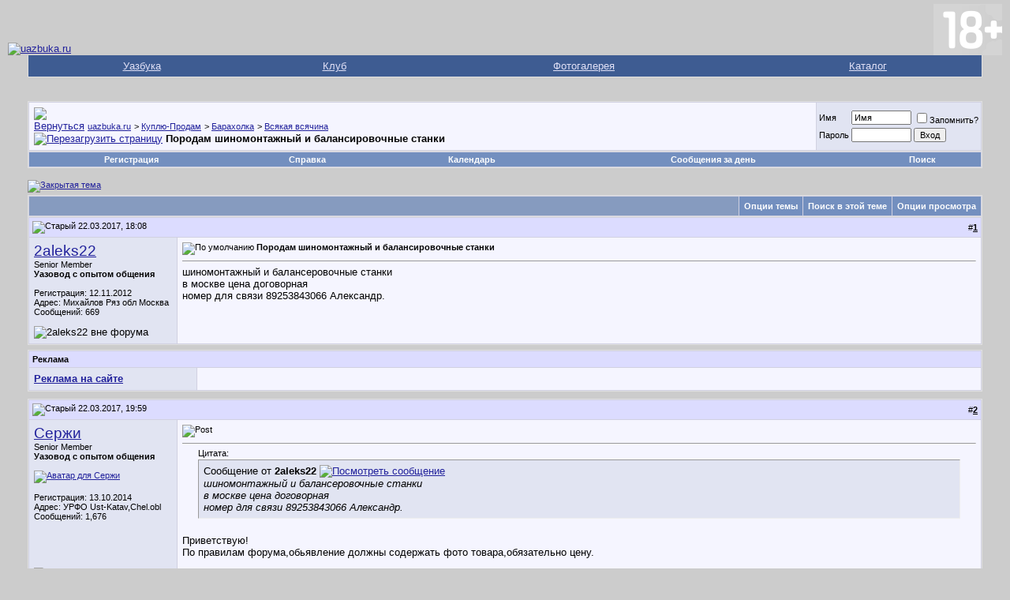

--- FILE ---
content_type: text/html; charset=windows-1251
request_url: https://forum.uazbuka.ru/showthread.php?s=ec74e28cab2990157df2eca9e8f2b5b4&p=4592423
body_size: 69333
content:
<!DOCTYPE html PUBLIC "-//W3C//DTD XHTML 1.0 Transitional//EN" "http://www.w3.org/TR/xhtml1/DTD/xhtml1-transitional.dtd">
<html xmlns="http://www.w3.org/1999/xhtml" dir="ltr" lang="ru">
<head>
	<meta http-equiv="Content-Type" content="text/html; charset=windows-1251" />
<meta name="generator" content="vBulletin 3.8.11" />

<meta name="keywords" content="...,  Породам шиномонтажный и балансировочные станки, Уазбука,УАЗ,UAZ,форум,модели,31512,31514,31519,3159,3160,3162,3163,3741,3303,Patriot,Патриот" />
<meta name="description" content=" Породам шиномонтажный и балансировочные станки Всякая всячина" />


<!-- CSS Stylesheet -->
<style type="text/css" id="vbulletin_css">
/**
* vBulletin 3.8.11 CSS
* Style: 'Default Style'; Style ID: 1
*/
body
{
	background: #CCCCCC;
	color: #000000;
	font: 10pt verdana, geneva, lucida, 'lucida grande', arial, helvetica, sans-serif;
	margin: 5px 10px 10px 10px;
	padding: 0px;
}
a:link, body_alink
{
	color: #22229C;
}
a:visited, body_avisited
{
	color: #22229C;
}
a:hover, a:active, body_ahover
{
	color: #FF4400;
}
.page
{
	background: #CCCCCC;
	color: #000000;
}
td, th, p, li
{
	font: 10pt verdana, geneva, lucida, 'lucida grande', arial, helvetica, sans-serif;
}
.tborder
{
	background: #D1D1E1;
	color: #000000;
	border: 1px solid #DFDFDF;
}
.tcat
{
	background: #869BBF url(images/gradients/gradient_tcat.gif) repeat-x top left;
	color: #FFFFFF;
	font: bold 10pt verdana, geneva, lucida, 'lucida grande', arial, helvetica, sans-serif;
}
.tcat a:link, .tcat_alink
{
	color: #ffffff;
	text-decoration: none;
}
.tcat a:visited, .tcat_avisited
{
	color: #ffffff;
	text-decoration: none;
}
.tcat a:hover, .tcat a:active, .tcat_ahover
{
	color: #FFFF66;
	text-decoration: underline;
}
.thead
{
	background: #DCDCFF;
	color: #000000;
	font: bold 11px tahoma, verdana, geneva, lucida, 'lucida grande', arial, helvetica, sans-serif;
}
.thead a:link, .thead_alink
{
	color: #000000;
}
.thead a:visited, .thead_avisited
{
	color: #000000;
}
.thead a:hover, .thead a:active, .thead_ahover
{
	color: #FFFF00;
}
.tfoot
{
	background: #3E5C92;
	color: #E0E0F6;
}
.tfoot a:link, .tfoot_alink
{
	color: #E0E0F6;
}
.tfoot a:visited, .tfoot_avisited
{
	color: #E0E0F6;
}
.tfoot a:hover, .tfoot a:active, .tfoot_ahover
{
	color: #FFFF66;
}
.alt1, .alt1Active
{
	background: #F5F5FF;
	color: #000000;
}
.alt2, .alt2Active
{
	background: #E1E4F2;
	color: #000000;
}
.inlinemod
{
	background: #FFFFCC;
	color: #000000;
}
.wysiwyg
{
	background: #F5F5FF;
	color: #000000;
	font: 10pt verdana, geneva, lucida, 'lucida grande', arial, helvetica, sans-serif;
	margin: 5px 10px 10px 10px;
	padding: 0px;
}
.wysiwyg a:link, .wysiwyg_alink
{
	color: #22229C;
}
.wysiwyg a:visited, .wysiwyg_avisited
{
	color: #22229C;
}
.wysiwyg a:hover, .wysiwyg a:active, .wysiwyg_ahover
{
	color: #FF4400;
}
textarea, .bginput
{
	font: 10pt verdana, geneva, lucida, 'lucida grande', arial, helvetica, sans-serif;
}
.bginput option, .bginput optgroup
{
	font-size: 10pt;
	font-family: verdana, geneva, lucida, 'lucida grande', arial, helvetica, sans-serif;
}
.button
{
	font: 11px verdana, geneva, lucida, 'lucida grande', arial, helvetica, sans-serif;
}
select
{
	font: 11px verdana, geneva, lucida, 'lucida grande', arial, helvetica, sans-serif;
}
option, optgroup
{
	font-size: 11px;
	font-family: verdana, geneva, lucida, 'lucida grande', arial, helvetica, sans-serif;
}
.smallfont
{
	font: 11px verdana, geneva, lucida, 'lucida grande', arial, helvetica, sans-serif;
}
.time
{
	color: #666686;
}
.navbar
{
	font: 11px verdana, geneva, lucida, 'lucida grande', arial, helvetica, sans-serif;
}
.highlight
{
	color: #FF0000;
	font-weight: bold;
}
.fjsel
{
	background: #3E5C92;
	color: #E0E0F6;
}
.fjdpth0
{
	background: #F7F7F7;
	color: #000000;
}
.panel
{
	background: #E4E7F5 url(images/gradients/gradient_panel.gif) repeat-x top left;
	color: #000000;
	padding: 10px;
	border: 2px outset;
}
.panelsurround
{
	background: #D1D4E0 url(images/gradients/gradient_panelsurround.gif) repeat-x top left;
	color: #000000;
}
legend
{
	color: #22229C;
	font: 11px tahoma, verdana, geneva, lucida, 'lucida grande', arial, helvetica, sans-serif;
}
.vbmenu_control
{
	background: #738FBF;
	color: #FFFFFF;
	font: bold 11px tahoma, verdana, geneva, lucida, 'lucida grande', arial, helvetica, sans-serif;
	padding: 3px 6px 3px 6px;
	white-space: nowrap;
}
.vbmenu_control a:link, .vbmenu_control_alink
{
	color: #FFFFFF;
	text-decoration: none;
}
.vbmenu_control a:visited, .vbmenu_control_avisited
{
	color: #FFFFFF;
	text-decoration: none;
}
.vbmenu_control a:hover, .vbmenu_control a:active, .vbmenu_control_ahover
{
	color: #FFFFFF;
	text-decoration: underline;
}
.vbmenu_popup
{
	background: #FFFFFF;
	color: #000000;
	border: 1px solid #0B198C;
}
.vbmenu_option
{
	background: #BBC7CE;
	color: #000000;
	font: 11px verdana, geneva, lucida, 'lucida grande', arial, helvetica, sans-serif;
	white-space: nowrap;
	cursor: pointer;
}
.vbmenu_option a:link, .vbmenu_option_alink
{
	color: #22229C;
	text-decoration: none;
}
.vbmenu_option a:visited, .vbmenu_option_avisited
{
	color: #22229C;
	text-decoration: none;
}
.vbmenu_option a:hover, .vbmenu_option a:active, .vbmenu_option_ahover
{
	color: #FFFFFF;
	text-decoration: none;
}
.vbmenu_hilite
{
	background: #8A949E;
	color: #FFFFFF;
	font: 11px verdana, geneva, lucida, 'lucida grande', arial, helvetica, sans-serif;
	white-space: nowrap;
	cursor: pointer;
}
.vbmenu_hilite a:link, .vbmenu_hilite_alink
{
	color: #FFFFFF;
	text-decoration: none;
}
.vbmenu_hilite a:visited, .vbmenu_hilite_avisited
{
	color: #FFFFFF;
	text-decoration: none;
}
.vbmenu_hilite a:hover, .vbmenu_hilite a:active, .vbmenu_hilite_ahover
{
	color: #FFFFFF;
	text-decoration: none;
}
/* ***** styling for 'big' usernames on postbit etc. ***** */
.bigusername { font-size: 14pt; }

/* ***** small padding on 'thead' elements ***** */
td.thead, th.thead, div.thead { padding: 4px; }

/* ***** basic styles for multi-page nav elements */
.pagenav a { text-decoration: none; }
.pagenav td { padding: 2px 4px 2px 4px; }

/* ***** de-emphasized text */
.shade, a.shade:link, a.shade:visited { color: #777777; text-decoration: none; }
a.shade:active, a.shade:hover { color: #FF4400; text-decoration: underline; }
.tcat .shade, .thead .shade, .tfoot .shade { color: #DDDDDD; }

/* ***** define margin and font-size for elements inside panels ***** */
.fieldset { margin-bottom: 6px; }
.fieldset, .fieldset td, .fieldset p, .fieldset li { font-size: 11px; }
</style>
<link rel="stylesheet" type="text/css" href="clientscript/vbulletin_important.css?v=3811" />


<!-- / CSS Stylesheet -->

<script type="text/javascript" src="https://ajax.googleapis.com/ajax/libs/yui/2.9.0/build/yahoo-dom-event/yahoo-dom-event.js?v=3811"></script>
<script type="text/javascript" src="https://ajax.googleapis.com/ajax/libs/yui/2.9.0/build/connection/connection-min.js?v=3811"></script>
<script type="text/javascript">
<!--
var SESSIONURL = "s=c70736e62917a70839040be7dce84e18&";
var SECURITYTOKEN = "guest";
var IMGDIR_MISC = "images/misc";
var vb_disable_ajax = parseInt("0", 10);
// -->
</script>
<script type="text/javascript" src="clientscript/vbulletin_global.js?v=3811"></script>
<script type="text/javascript" src="clientscript/vbulletin_menu.js?v=3811"></script>


	<link rel="alternate" type="application/rss+xml" title="uazbuka.ru RSS Feed" href="external.php?type=RSS2" />
	
		<link rel="alternate" type="application/rss+xml" title="uazbuka.ru - Всякая всячина - RSS Feed" href="external.php?type=RSS2&amp;forumids=87" />
	

<script type="text/javascript">
<!--
var rbs_bburl = 'https://forum.uazbuka.ru:443';
// -->
</script>
<script type="text/javascript" src="https://forum.uazbuka.ru/clientscript/kr_scripts/rbs_scripts/rbs_banner_sender.min.js"></script>
	<title> Породам шиномонтажный и балансировочные станки - uazbuka.ru</title>
	<script type="text/javascript" src="clientscript/vbulletin_post_loader.js?v=3811"></script>
	<style type="text/css" id="vbulletin_showthread_css">
	<!--
	
	#tag_edit_list { list-style:none; margin:0px; padding:0px; }
	#tag_edit_list li { float:left; display:block; width:200px; }
	#tag_edit_list li.mine { font-weight:bold; }
	
	#links div { white-space: nowrap; }
	#links img { vertical-align: middle; }
	-->
	</style>

</head>
<body onload="if (document.body.scrollIntoView &amp;&amp; (window.location.href.indexOf('#') == -1 || window.location.href.indexOf('#post') &gt; -1)) { fetch_object('currentPost').scrollIntoView(true); }">
<!-- logo -->
<a name="top"></a>

<table border="0" width="100%" cellpadding="0" cellspacing="0" align="center">
<tr>
	<td align="left" valign="bottom"><a href="index.php?s=c70736e62917a70839040be7dce84e18">
<img src="images/misc/vbulletin3_logo_white.gif" border="0" alt="uazbuka.ru" /></a>
	</td>

	<td align="right" id="header_right_cell">
<!-- banner right-->
<!-- Sega -->
<img src="plus-switch18.png" border="0" alt="18+" />
	</td>
</tr>
</table>
<!-- /logo -->


<!-- navigation Uazbuka -->
<div align="center">
<div class="page" style="width:100%; text-align:left">
<div style="padding:0px 25px 0px 25px">
<table class="tborder" cellpadding="6" cellspacing="0" border="0" width="100%" align="center" style="border-top-width:0px">
<tr align="center">
<td class="tfoot"><a href="http://www.uazbuka.ru">Уазбука</a></td>
<td class="tfoot"><a href="#">Клуб</a></td>
<td class="tfoot"><a href="#">Фотогалерея</a></td>
<td class="tfoot"><a href="#">Каталог</a></td>
</tr>
</table>
</div>
</div>
</div>
<!-- /navigation Uazbuka -->

<!-- content table -->
<!-- open content container -->

<div align="center">
	<div class="page" style="width:100%; text-align:left">
		<div style="padding:0px 25px 0px 25px" align="left">





<!-- Code banner reclam -->

<center>
<br />


</center>

<br />

<!-- breadcrumb, login, pm info -->
<table class="tborder" cellpadding="6" cellspacing="1" border="0" width="100%" align="center">
<tr>
	<td class="alt1" width="100%">
		
			<table cellpadding="0" cellspacing="0" border="0">
			<tr valign="bottom">
				<td><a href="#" onclick="history.back(1); return false;"><img src="images/misc/navbits_start.gif" alt="Вернуться" border="0" /></a></td>
				<td>&nbsp;</td>
				<td width="100%"><span class="navbar"><a href="index.php?s=c70736e62917a70839040be7dce84e18" accesskey="1">uazbuka.ru</a></span> 
	<span class="navbar">&gt; <a href="forumdisplay.php?s=c70736e62917a70839040be7dce84e18&amp;f=3">Куплю-Продам</a></span>


	<span class="navbar">&gt; <a href="forumdisplay.php?s=c70736e62917a70839040be7dce84e18&amp;f=9">Барахолка</a></span>


	<span class="navbar">&gt; <a href="forumdisplay.php?s=c70736e62917a70839040be7dce84e18&amp;f=87">Всякая всячина</a></span>

</td>

<td rowspan="2">

<!-- Sega banner -->

</td>
<!-- End -->
			</tr>
			<tr>
				<td class="navbar" style="font-size:10pt; padding-top:1px" colspan="3"><a href="/showthread.php?s=ec74e28cab2990157df2eca9e8f2b5b4&amp;p=4592423"><img class="inlineimg" src="images/misc/navbits_finallink_ltr.gif" alt="Перезагрузить страницу" border="0" /></a> <strong>
	 Породам шиномонтажный и балансировочные станки

</strong></td>
			</tr>
			</table>
		
	</td>

	<td class="alt2" nowrap="nowrap" style="padding:0px">
		<!-- login form -->
		<form action="login.php?do=login" method="post" onsubmit="md5hash(vb_login_password, vb_login_md5password, vb_login_md5password_utf, 0)">
		<script type="text/javascript" src="clientscript/vbulletin_md5.js?v=3811"></script>
		<table cellpadding="0" cellspacing="3" border="0">
		<tr>
			<td class="smallfont" style="white-space: nowrap;"><label for="navbar_username">Имя</label></td>
			<td><input type="text" class="bginput" style="font-size: 11px" name="vb_login_username" id="navbar_username" size="10" accesskey="u" tabindex="101" value="Имя" onfocus="if (this.value == 'Имя') this.value = '';" /></td>
			<td class="smallfont" nowrap="nowrap"><label for="cb_cookieuser_navbar"><input type="checkbox" name="cookieuser" value="1" tabindex="103" id="cb_cookieuser_navbar" accesskey="c" />Запомнить?</label></td>
		</tr>
		<tr>
			<td class="smallfont"><label for="navbar_password">Пароль</label></td>
			<td><input type="password" class="bginput" style="font-size: 11px" name="vb_login_password" id="navbar_password" size="10" tabindex="102" /></td>
			<td><input type="submit" class="button" value="Вход" tabindex="104" title="Введите ваше имя пользователя и пароль, чтобы войти, или нажмите кнопку 'Регистрация', чтобы зарегистрироваться." accesskey="s" /></td>
		</tr>
		</table>
		<input type="hidden" name="s" value="c70736e62917a70839040be7dce84e18" />
		<input type="hidden" name="securitytoken" value="guest" />
		<input type="hidden" name="do" value="login" />
		<input type="hidden" name="vb_login_md5password" />
		<input type="hidden" name="vb_login_md5password_utf" />
		</form>
		<!-- / login form -->
	</td>

</tr>
</table>
<!-- / breadcrumb, login, pm info -->

<!-- nav buttons bar -->
<div class="tborder" style="padding:1px; border-top-width:0px">
	<table cellpadding="0" cellspacing="0" border="0" width="100%" align="center">
	<tr align="center">
		
		
			<td class="vbmenu_control"><a href="register.php?s=c70736e62917a70839040be7dce84e18" rel="nofollow">Регистрация</a></td>
		
		
		<td class="vbmenu_control"><a rel="help" href="faq.php?s=c70736e62917a70839040be7dce84e18" accesskey="5">Справка</a></td>
		
			
			
		
		<td class="vbmenu_control"><a href="calendar.php?s=c70736e62917a70839040be7dce84e18">Календарь</a></td>
		
			
				
				<td class="vbmenu_control"><a href="search.php?s=c70736e62917a70839040be7dce84e18&amp;do=getdaily" accesskey="2">Сообщения за день</a></td>
				
				<td class="vbmenu_control"><a id="navbar_search" href="search.php?s=c70736e62917a70839040be7dce84e18" accesskey="4" rel="nofollow">Поиск</a><script type="text/javascript"> vbmenu_register("navbar_search"); </script></td>
			
			
		
		
		
		</tr>
	</table>
</div>
<!-- / nav buttons bar -->

<br />






<!-- NAVBAR POPUP MENUS -->

	
	
	
	<!-- header quick search form -->
	<div class="vbmenu_popup" id="navbar_search_menu" style="display:none;margin-top:3px" align="left">
		<table cellpadding="4" cellspacing="1" border="0">
		<tr>
			<td class="thead">Поиск по форуму Google:</td>
		</tr>
		<tr>
			<td class="vbmenu_option" title="nohilite">

<!-- SEGA, search Google -->

<style type="text/css">
@import url(https://cse.google.com/cse/api/branding.css);
</style>
<div class="cse-branding-bottom" style="background-color:#FFFFFF;color:#000000">
  <div class="cse-branding-form">
    <form action="https://www.google.ru/cse" id="cse-search-box">
      <div>
        <input type="hidden" name="cx" value="partner-pub-8550241241812177:fuew3j-tcqf" />
        <input type="hidden" name="ie" value="windows-1251" />
        <input type="text" name="q" size="31" />
        <input type="submit" name="sa" value="&#x041f;&#x043e;&#x0438;&#x0441;&#x043a;" />
      </div>
    </form>
  </div>
  <div class="cse-branding-logo">
    <img src="https://www.google.com/images/poweredby_transparent/poweredby_FFFFFF.gif" alt="Google" />
  </div>
  <div class="cse-branding-text">
    Пользовательского поиска
  </div>
</div>

<!-- -->

</td>
		<tr>
			<td class="thead">Поиск по форуму Standart:</td>
		</tr>
		<tr>
			<td class="vbmenu_option" title="nohilite">
<!-- SEGA, end search Google -->
				<form action="search.php?do=process" method="post">

					<input type="hidden" name="do" value="process" />
					<input type="hidden" name="quicksearch" value="1" />
					<input type="hidden" name="childforums" value="1" />
					<input type="hidden" name="exactname" value="1" />
					<input type="hidden" name="s" value="c70736e62917a70839040be7dce84e18" />
					<input type="hidden" name="securitytoken" value="guest" />
					<div><input type="text" class="bginput" name="query" size="25" tabindex="1001" /><input type="submit" class="button" value="Вперёд" tabindex="1004" /></div>
					<div style="margin-top:6px">
						<label for="rb_nb_sp0"><input type="radio" name="showposts" value="0" id="rb_nb_sp0" tabindex="1002" checked="checked" />Отобразить темы</label>
						&nbsp;
						<label for="rb_nb_sp1"><input type="radio" name="showposts" value="1" id="rb_nb_sp1" tabindex="1003" />Отображать сообщения</label>
					</div>
				</form>
			</td>
		</tr>
		
		<tr>
			<td class="vbmenu_option"><a href="tags.php?s=c70736e62917a70839040be7dce84e18" rel="nofollow">Поиск по метке</a></td>
		</tr>
		
		<tr>
			<td class="vbmenu_option"><a href="search.php?s=c70736e62917a70839040be7dce84e18" accesskey="4" rel="nofollow">Расширенный поиск</a></td>
		</tr>
		
		</table>
	</div>
	<!-- / header quick search form -->
	
	
	
<!-- / NAVBAR POPUP MENUS -->

<!-- PAGENAV POPUP -->
	<div class="vbmenu_popup" id="pagenav_menu" style="display:none">
		<table cellpadding="4" cellspacing="1" border="0">
		<tr>
			<td class="thead" nowrap="nowrap">К странице...</td>
		</tr>
		<tr>
			<td class="vbmenu_option" title="nohilite">
			<form action="index.php" method="get" onsubmit="return this.gotopage()" id="pagenav_form">
				<input type="text" class="bginput" id="pagenav_itxt" style="font-size:11px" size="4" />
				<input type="button" class="button" id="pagenav_ibtn" value="Вперёд" />
				<input type="hidden" name="securitytoken" value="guest" />
			</form>
			</td>
		</tr>
		</table>
	</div>
<!-- / PAGENAV POPUP -->










<a name="poststop" id="poststop"></a>

<!-- controls above postbits -->
<table cellpadding="0" cellspacing="0" border="0" width="100%" style="margin-bottom:3px">
<tr valign="bottom">
	
		<td class="smallfont"><a href="newreply.php?s=c70736e62917a70839040be7dce84e18&amp;do=newreply&amp;noquote=1&amp;p=4591947" rel="nofollow"><img src="images/buttons/threadclosed.gif" alt="Закрытая тема" border="0" /></a></td>
	
	
</tr>
</table>
<!-- / controls above postbits -->

<!-- toolbar -->
<table class="tborder" cellpadding="6" cellspacing="1" border="0" width="100%" align="center" style="border-bottom-width:0px">
<tr>
	<td class="tcat" width="100%">
		<div class="smallfont">
		
		&nbsp;
		</div>
	</td>
	<td class="vbmenu_control" id="threadtools" nowrap="nowrap">
		<a href="/showthread.php?p=4592423&amp;nojs=1#goto_threadtools">Опции темы</a>
		<script type="text/javascript"> vbmenu_register("threadtools"); </script>
	</td>
	
		<td class="vbmenu_control" id="threadsearch" nowrap="nowrap">
			<a href="/showthread.php?p=4592423&amp;nojs=1#goto_threadsearch">Поиск в этой теме</a>
			<script type="text/javascript"> vbmenu_register("threadsearch"); </script>
		</td>
	
	
	
	<td class="vbmenu_control" id="displaymodes" nowrap="nowrap">
		<a href="/showthread.php?p=4592423&amp;nojs=1#goto_displaymodes">Опции просмотра</a>
		<script type="text/javascript"> vbmenu_register("displaymodes"); </script>
	</td>
	

	

</tr>
</table>
<!-- / toolbar -->



<!-- end content table -->

		</div>
	</div>
</div>

<!-- / close content container -->
<!-- / end content table -->





<div id="posts"><!-- post #4591947 -->

	<!-- open content container -->

<div align="center">
	<div class="page" style="width:100%; text-align:left">
		<div style="padding:0px 25px 0px 25px" align="left">

	<div id="edit4591947" style="padding:0px 0px 6px 0px">
	<!-- this is not the last post shown on the page -->



<table id="post4591947" class="tborder" cellpadding="6" cellspacing="0" border="0" width="100%" align="center">
<tr>
	
		<td class="thead" style="font-weight:normal; border: 1px solid #D1D1E1; border-right: 0px" >
			<!-- status icon and date -->
			<a name="post4591947"><img class="inlineimg" src="images/statusicon/post_old.gif" alt="Старый" border="0" /></a>
			22.03.2017, 18:08
			
			<!-- / status icon and date -->
		</td>
		<td class="thead" style="font-weight:normal; border: 1px solid #D1D1E1; border-left: 0px" align="right">
			&nbsp;
			#<a href="showpost.php?s=c70736e62917a70839040be7dce84e18&amp;p=4591947&amp;postcount=1" target="new" rel="nofollow" id="postcount4591947" name="1"><strong>1</strong></a>
			
		</td>
	
</tr>
<tr valign="top">
	<td class="alt2" width="175" style="border: 1px solid #D1D1E1; border-top: 0px; border-bottom: 0px">

			<div id="postmenu_4591947">
				
				<a class="bigusername" href="member.php?s=c70736e62917a70839040be7dce84e18&amp;u=67242">2aleks22</a>
				<script type="text/javascript"> vbmenu_register("postmenu_4591947", true); </script>
				
			</div>

			<div class="smallfont">Senior Member</div>
			<div class="smallfont"><b>Уазовод с опытом общения</b></div>
			

			

			<div class="smallfont">
				&nbsp;<br />
				<div>Регистрация: 12.11.2012</div>
				<div>Адрес: Михайлов Ряз обл Москва</div>
				
				<div>
					Сообщений: 669
				</div>
				
				
				
				
				<div>    </div>
			</div>

	</td>
	
	<td class="alt1" id="td_post_4591947" style="border-right: 1px solid #D1D1E1">
	
		
		
			<!-- icon and title -->
			<div class="smallfont">
				<img class="inlineimg" src="images/icons/icon1.gif" alt="По умолчанию" border="0" />
				<strong>Породам шиномонтажный и балансировочные станки</strong>
			</div>
			<hr size="1" style="color:#D1D1E1; background-color:#D1D1E1" />
			<!-- / icon and title -->
		

		<!-- message -->
		<div id="post_message_4591947">
			
			шиномонтажный и балансеровочные станки<br />
в москве цена договорная <br />
номер для связи 89253843066 Александр.
		</div>
		<!-- / message -->

		

		
		

<!-- add 26112009  "AND 0 != 0" -->
		

		

		

	</td>
</tr>
<tr>
	<td class="alt2" style="border: 1px solid #D1D1E1; border-top: 0px">
		<img class="inlineimg" src="images/statusicon/user_offline.gif" alt="2aleks22 вне форума" border="0" />


		
		
		
		
		&nbsp;
	</td>
	
	<td class="alt1" align="right" style="border: 1px solid #D1D1E1; border-left: 0px; border-top: 0px">
	
		<!-- controls -->
		
		
		
		
		
		
		
		
		
			
		
		
		<!-- / controls -->
	</td>
</tr>
</table>


<!-- post 4591947 popup menu -->
<div class="vbmenu_popup" id="postmenu_4591947_menu" style="display:none">
	<table cellpadding="4" cellspacing="1" border="0">
	<tr>
		<td class="thead">2aleks22</td>
	</tr>
	
		<tr><td class="vbmenu_option"><a href="member.php?s=c70736e62917a70839040be7dce84e18&amp;u=67242">Посмотреть профиль</a></td></tr>
	
	
		<tr><td class="vbmenu_option"><a href="private.php?s=c70736e62917a70839040be7dce84e18&amp;do=newpm&amp;u=67242" rel="nofollow">Отправить личное сообщение для 2aleks22</a></td></tr>
	
	
	
	
		<tr><td class="vbmenu_option"><a href="search.php?s=c70736e62917a70839040be7dce84e18&amp;do=finduser&amp;u=67242" rel="nofollow">Найти ещё сообщения от 2aleks22</a></td></tr>
	
	

<!-- Begin Threadmins hack -->
	
<!-- / End Threadmins hack -->		

	
	</table>
</div>
<!-- / post 4591947 popup menu -->



	</div>
	
		</div>
	</div>
</div>

<!-- / close content container -->

<!-- / post #4591947 --><div class="page" style="width: 100%; text-align: left;">

<div style="padding-top: 0px; padding-right: 25px; padding-bottom: 0px; padding-left: 25px; " align="left">

	<table class="tborder" cellpadding="6" cellspacing="1" border="0" width="100%" align="center">
		<tr>
			<td class="thead" width="100%" colspan="2">Реклама</td>
		</tr>
		<tr>
			<td class="alt2" width="200" valign="middle">
				<a href="sendmessage.php"><strong><u>Реклама на сайте</u></strong></a>
				<img src="clear.gif" width="200" height="1" border="0"></br>
			</td>
			<td class="alt1" width="100%">

<!-- Яндекс.Директ -->
<!-- Yandex.RTB R-A-25001-1 -->
<div id="yandex_rtb_R-A-25001-1"></div>
<script type="text/javascript">
    (function(w, d, n, s, t) {
        w[n] = w[n] || [];
        w[n].push(function() {
            Ya.Context.AdvManager.render({
                blockId: "R-A-25001-1",
                renderTo: "yandex_rtb_R-A-25001-1",
                async: true
            });
        });
        t = d.getElementsByTagName("script")[0];
        s = d.createElement("script");
        s.type = "text/javascript";
        s.src = "//an.yandex.ru/system/context.js";
        s.async = true;
        t.parentNode.insertBefore(s, t);
    })(this, this.document, "yandexContextAsyncCallbacks");
</script>

			</td>
		</tr>
	</table>

	<div style="padding-top: 9px;"></div>
</div>
</div>
<!-- post #4592032 -->

	<!-- open content container -->

<div align="center">
	<div class="page" style="width:100%; text-align:left">
		<div style="padding:0px 25px 0px 25px" align="left">

	<div id="edit4592032" style="padding:0px 0px 6px 0px">
	<!-- this is not the last post shown on the page -->



<table id="post4592032" class="tborder" cellpadding="6" cellspacing="0" border="0" width="100%" align="center">
<tr>
	
		<td class="thead" style="font-weight:normal; border: 1px solid #D1D1E1; border-right: 0px" >
			<!-- status icon and date -->
			<a name="post4592032"><img class="inlineimg" src="images/statusicon/post_old.gif" alt="Старый" border="0" /></a>
			22.03.2017, 19:59
			
			<!-- / status icon and date -->
		</td>
		<td class="thead" style="font-weight:normal; border: 1px solid #D1D1E1; border-left: 0px" align="right">
			&nbsp;
			#<a href="showpost.php?s=c70736e62917a70839040be7dce84e18&amp;p=4592032&amp;postcount=2" target="new" rel="nofollow" id="postcount4592032" name="2"><strong>2</strong></a>
			
		</td>
	
</tr>
<tr valign="top">
	<td class="alt2" width="175" style="border: 1px solid #D1D1E1; border-top: 0px; border-bottom: 0px">

			<div id="postmenu_4592032">
				
				<a class="bigusername" href="member.php?s=c70736e62917a70839040be7dce84e18&amp;u=84859">Сержи</a>
				<script type="text/javascript"> vbmenu_register("postmenu_4592032", true); </script>
				
			</div>

			<div class="smallfont">Senior Member</div>
			<div class="smallfont"><b>Уазовод с опытом общения</b></div>
			

			
				<div class="smallfont">
					&nbsp;<br /><a href="member.php?s=c70736e62917a70839040be7dce84e18&amp;u=84859"><img src="customavatars/avatar84859_1.gif" width="150" height="85" alt="Аватар для Сержи" border="0" /></a>
				</div>
			

			<div class="smallfont">
				&nbsp;<br />
				<div>Регистрация: 13.10.2014</div>
				<div>Адрес: УРФО Ust-Katav,Chel.obl</div>
				
				<div>
					Сообщений: 1,676
				</div>
				
				
				
				
				<div>    </div>
			</div>

	</td>
	
	<td class="alt1" id="td_post_4592032" style="border-right: 1px solid #D1D1E1">
	
		
		
			<!-- icon and title -->
			<div class="smallfont">
				<img class="inlineimg" src="images/icons/icon1.gif" alt="Post" border="0" />
				
			</div>
			<hr size="1" style="color:#D1D1E1; background-color:#D1D1E1" />
			<!-- / icon and title -->
		

		<!-- message -->
		<div id="post_message_4592032">
			
			<div style="margin:20px; margin-top:5px; ">
	<div class="smallfont" style="margin-bottom:2px">Цитата:</div>
	<table cellpadding="6" cellspacing="0" border="0" width="100%">
	<tr>
		<td class="alt2" style="border:1px inset">
			
				<div>
					Сообщение от <strong>2aleks22</strong>
					<a href="showthread.php?s=c70736e62917a70839040be7dce84e18&amp;p=4591947#post4591947" rel="nofollow"><img class="inlineimg" src="images/buttons/viewpost.gif" border="0" alt="Посмотреть сообщение" /></a>
				</div>
				<div style="font-style:italic">шиномонтажный и балансеровочные станки<br />
в москве цена договорная <br />
номер для связи 89253843066 Александр.</div>
			
		</td>
	</tr>
	</table>
</div>Приветствую! <br />
По правилам форума,обьявление должны содержать фото товара,обязательно цену.
		</div>
		<!-- / message -->

		

		
		

<!-- add 26112009  "AND 0 != 0" -->
		

		

		

	</td>
</tr>
<tr>
	<td class="alt2" style="border: 1px solid #D1D1E1; border-top: 0px">
		<img class="inlineimg" src="images/statusicon/user_offline.gif" alt="Сержи вне форума" border="0" />


		
		
		
		
		&nbsp;
	</td>
	
	<td class="alt1" align="right" style="border: 1px solid #D1D1E1; border-left: 0px; border-top: 0px">
	
		<!-- controls -->
		
		
		
		
		
		
		
		
		
			
		
		
		<!-- / controls -->
	</td>
</tr>
</table>


<!-- post 4592032 popup menu -->
<div class="vbmenu_popup" id="postmenu_4592032_menu" style="display:none">
	<table cellpadding="4" cellspacing="1" border="0">
	<tr>
		<td class="thead">Сержи</td>
	</tr>
	
		<tr><td class="vbmenu_option"><a href="member.php?s=c70736e62917a70839040be7dce84e18&amp;u=84859">Посмотреть профиль</a></td></tr>
	
	
		<tr><td class="vbmenu_option"><a href="private.php?s=c70736e62917a70839040be7dce84e18&amp;do=newpm&amp;u=84859" rel="nofollow">Отправить личное сообщение для Сержи</a></td></tr>
	
	
	
	
		<tr><td class="vbmenu_option"><a href="search.php?s=c70736e62917a70839040be7dce84e18&amp;do=finduser&amp;u=84859" rel="nofollow">Найти ещё сообщения от Сержи</a></td></tr>
	
	

<!-- Begin Threadmins hack -->
	
<!-- / End Threadmins hack -->		

	
	</table>
</div>
<!-- / post 4592032 popup menu -->



	</div>
	
		</div>
	</div>
</div>

<!-- / close content container -->

<!-- / post #4592032 --><!-- post #4592103 -->

	<!-- open content container -->

<div align="center">
	<div class="page" style="width:100%; text-align:left">
		<div style="padding:0px 25px 0px 25px" align="left">

	<div id="edit4592103" style="padding:0px 0px 6px 0px">
	<!-- this is not the last post shown on the page -->



<table id="post4592103" class="tborder" cellpadding="6" cellspacing="0" border="0" width="100%" align="center">
<tr>
	
		<td class="thead" style="font-weight:normal; border: 1px solid #D1D1E1; border-right: 0px" >
			<!-- status icon and date -->
			<a name="post4592103"><img class="inlineimg" src="images/statusicon/post_old.gif" alt="Старый" border="0" /></a>
			22.03.2017, 21:27
			
			<!-- / status icon and date -->
		</td>
		<td class="thead" style="font-weight:normal; border: 1px solid #D1D1E1; border-left: 0px" align="right">
			&nbsp;
			#<a href="showpost.php?s=c70736e62917a70839040be7dce84e18&amp;p=4592103&amp;postcount=3" target="new" rel="nofollow" id="postcount4592103" name="3"><strong>3</strong></a>
			
		</td>
	
</tr>
<tr valign="top">
	<td class="alt2" width="175" style="border: 1px solid #D1D1E1; border-top: 0px; border-bottom: 0px">

			<div id="postmenu_4592103">
				
				<a class="bigusername" href="member.php?s=c70736e62917a70839040be7dce84e18&amp;u=92513">kloyn</a>
				<script type="text/javascript"> vbmenu_register("postmenu_4592103", true); </script>
				
			</div>

			<div class="smallfont">Member</div>
			<div class="smallfont"><b>Новый Уазовод</b></div>
			

			

			<div class="smallfont">
				&nbsp;<br />
				<div>Регистрация: 24.09.2015</div>
				<div>Адрес: Пермь</div>
				
				<div>
					Сообщений: 73
				</div>
				
				
				
				
				<div>    </div>
			</div>

	</td>
	
	<td class="alt1" id="td_post_4592103" style="border-right: 1px solid #D1D1E1">
	
		
		
			<!-- icon and title -->
			<div class="smallfont">
				<img class="inlineimg" src="images/icons/icon1.gif" alt="По умолчанию" border="0" />
				
			</div>
			<hr size="1" style="color:#D1D1E1; background-color:#D1D1E1" />
			<!-- / icon and title -->
		

		<!-- message -->
		<div id="post_message_4592103">
			
			тысяча и договорились.
		</div>
		<!-- / message -->

		

		
		

<!-- add 26112009  "AND 0 != 0" -->
		

		

		

	</td>
</tr>
<tr>
	<td class="alt2" style="border: 1px solid #D1D1E1; border-top: 0px">
		<img class="inlineimg" src="images/statusicon/user_offline.gif" alt="kloyn вне форума" border="0" />


		
		
		
		
		&nbsp;
	</td>
	
	<td class="alt1" align="right" style="border: 1px solid #D1D1E1; border-left: 0px; border-top: 0px">
	
		<!-- controls -->
		
		
		
		
		
		
		
		
		
			
		
		
		<!-- / controls -->
	</td>
</tr>
</table>


<!-- post 4592103 popup menu -->
<div class="vbmenu_popup" id="postmenu_4592103_menu" style="display:none">
	<table cellpadding="4" cellspacing="1" border="0">
	<tr>
		<td class="thead">kloyn</td>
	</tr>
	
		<tr><td class="vbmenu_option"><a href="member.php?s=c70736e62917a70839040be7dce84e18&amp;u=92513">Посмотреть профиль</a></td></tr>
	
	
		<tr><td class="vbmenu_option"><a href="private.php?s=c70736e62917a70839040be7dce84e18&amp;do=newpm&amp;u=92513" rel="nofollow">Отправить личное сообщение для kloyn</a></td></tr>
	
	
	
	
		<tr><td class="vbmenu_option"><a href="search.php?s=c70736e62917a70839040be7dce84e18&amp;do=finduser&amp;u=92513" rel="nofollow">Найти ещё сообщения от kloyn</a></td></tr>
	
	

<!-- Begin Threadmins hack -->
	
<!-- / End Threadmins hack -->		

	
	</table>
</div>
<!-- / post 4592103 popup menu -->



	</div>
	
		</div>
	</div>
</div>

<!-- / close content container -->

<!-- / post #4592103 --><!-- post #4592117 -->

	<!-- open content container -->

<div align="center">
	<div class="page" style="width:100%; text-align:left">
		<div style="padding:0px 25px 0px 25px" align="left">

	<div id="edit4592117" style="padding:0px 0px 6px 0px">
	<!-- this is not the last post shown on the page -->



<table id="post4592117" class="tborder" cellpadding="6" cellspacing="0" border="0" width="100%" align="center">
<tr>
	
		<td class="thead" style="font-weight:normal; border: 1px solid #D1D1E1; border-right: 0px" >
			<!-- status icon and date -->
			<a name="post4592117"><img class="inlineimg" src="images/statusicon/post_old.gif" alt="Старый" border="0" /></a>
			22.03.2017, 21:47
			
			<!-- / status icon and date -->
		</td>
		<td class="thead" style="font-weight:normal; border: 1px solid #D1D1E1; border-left: 0px" align="right">
			&nbsp;
			#<a href="showpost.php?s=c70736e62917a70839040be7dce84e18&amp;p=4592117&amp;postcount=4" target="new" rel="nofollow" id="postcount4592117" name="4"><strong>4</strong></a>
			
		</td>
	
</tr>
<tr valign="top">
	<td class="alt2" width="175" style="border: 1px solid #D1D1E1; border-top: 0px; border-bottom: 0px">

			<div id="postmenu_4592117">
				
				<a class="bigusername" href="member.php?s=c70736e62917a70839040be7dce84e18&amp;u=67242">2aleks22</a>
				<script type="text/javascript"> vbmenu_register("postmenu_4592117", true); </script>
				
			</div>

			<div class="smallfont">Senior Member</div>
			<div class="smallfont"><b>Уазовод с опытом общения</b></div>
			

			

			<div class="smallfont">
				&nbsp;<br />
				<div>Регистрация: 12.11.2012</div>
				<div>Адрес: Михайлов Ряз обл Москва</div>
				
				<div>
					Сообщений: 669
				</div>
				
				
				
				
				<div>    </div>
			</div>

	</td>
	
	<td class="alt1" id="td_post_4592117" style="border-right: 1px solid #D1D1E1">
	
		
		
			<!-- icon and title -->
			<div class="smallfont">
				<img class="inlineimg" src="images/icons/icon1.gif" alt="По умолчанию" border="0" />
				
			</div>
			<hr size="1" style="color:#D1D1E1; background-color:#D1D1E1" />
			<!-- / icon and title -->
		

		<!-- message -->
		<div id="post_message_4592117">
			
			Фото сюда выложить не получается давайте координаты фотото скину а цена хотелось бы 25000 за все
		</div>
		<!-- / message -->

		

		
		

<!-- add 26112009  "AND 0 != 0" -->
		

		

		

	</td>
</tr>
<tr>
	<td class="alt2" style="border: 1px solid #D1D1E1; border-top: 0px">
		<img class="inlineimg" src="images/statusicon/user_offline.gif" alt="2aleks22 вне форума" border="0" />


		
		
		
		
		&nbsp;
	</td>
	
	<td class="alt1" align="right" style="border: 1px solid #D1D1E1; border-left: 0px; border-top: 0px">
	
		<!-- controls -->
		
		
		
		
		
		
		
		
		
			
		
		
		<!-- / controls -->
	</td>
</tr>
</table>


<!-- post 4592117 popup menu -->
<div class="vbmenu_popup" id="postmenu_4592117_menu" style="display:none">
	<table cellpadding="4" cellspacing="1" border="0">
	<tr>
		<td class="thead">2aleks22</td>
	</tr>
	
		<tr><td class="vbmenu_option"><a href="member.php?s=c70736e62917a70839040be7dce84e18&amp;u=67242">Посмотреть профиль</a></td></tr>
	
	
		<tr><td class="vbmenu_option"><a href="private.php?s=c70736e62917a70839040be7dce84e18&amp;do=newpm&amp;u=67242" rel="nofollow">Отправить личное сообщение для 2aleks22</a></td></tr>
	
	
	
	
		<tr><td class="vbmenu_option"><a href="search.php?s=c70736e62917a70839040be7dce84e18&amp;do=finduser&amp;u=67242" rel="nofollow">Найти ещё сообщения от 2aleks22</a></td></tr>
	
	

<!-- Begin Threadmins hack -->
	
<!-- / End Threadmins hack -->		

	
	</table>
</div>
<!-- / post 4592117 popup menu -->



	</div>
	
		</div>
	</div>
</div>

<!-- / close content container -->

<!-- / post #4592117 --><!-- post #4592140 -->

	<!-- open content container -->

<div align="center">
	<div class="page" style="width:100%; text-align:left">
		<div style="padding:0px 25px 0px 25px" align="left">

	<div id="edit4592140" style="padding:0px 0px 6px 0px">
	<!-- this is not the last post shown on the page -->



<table id="post4592140" class="tborder" cellpadding="6" cellspacing="0" border="0" width="100%" align="center">
<tr>
	
		<td class="thead" style="font-weight:normal; border: 1px solid #D1D1E1; border-right: 0px" >
			<!-- status icon and date -->
			<a name="post4592140"><img class="inlineimg" src="images/statusicon/post_old.gif" alt="Старый" border="0" /></a>
			22.03.2017, 22:22
			
			<!-- / status icon and date -->
		</td>
		<td class="thead" style="font-weight:normal; border: 1px solid #D1D1E1; border-left: 0px" align="right">
			&nbsp;
			#<a href="showpost.php?s=c70736e62917a70839040be7dce84e18&amp;p=4592140&amp;postcount=5" target="new" rel="nofollow" id="postcount4592140" name="5"><strong>5</strong></a>
			
		</td>
	
</tr>
<tr valign="top">
	<td class="alt2" width="175" style="border: 1px solid #D1D1E1; border-top: 0px; border-bottom: 0px">

			<div id="postmenu_4592140">
				
				<a class="bigusername" href="member.php?s=c70736e62917a70839040be7dce84e18&amp;u=99542">Masterskaya4x4</a>
				<script type="text/javascript"> vbmenu_register("postmenu_4592140", true); </script>
				
			</div>

			<div class="smallfont">Senior Member</div>
			<div class="smallfont"><b>Уазовод</b></div>
			

			
				<div class="smallfont">
					&nbsp;<br /><a href="member.php?s=c70736e62917a70839040be7dce84e18&amp;u=99542"><img src="customavatars/avatar99542_2.gif" width="150" height="150" alt="Аватар для Masterskaya4x4" border="0" /></a>
				</div>
			

			<div class="smallfont">
				&nbsp;<br />
				<div>Регистрация: 15.06.2016</div>
				<div>Адрес: Одинцово, МО</div>
				
				<div>
					Сообщений: 149
				</div>
				
				
				
				
				<div>    </div>
			</div>

	</td>
	
	<td class="alt1" id="td_post_4592140" style="border-right: 1px solid #D1D1E1">
	
		
		
			<!-- icon and title -->
			<div class="smallfont">
				<img class="inlineimg" src="images/icons/icon1.gif" alt="По умолчанию" border="0" />
				
			</div>
			<hr size="1" style="color:#D1D1E1; background-color:#D1D1E1" />
			<!-- / icon and title -->
		

		<!-- message -->
		<div id="post_message_4592140">
			
			хотя б название станков написал
		</div>
		<!-- / message -->

		

		
		

<!-- add 26112009  "AND 0 != 0" -->
		

		

		

	</td>
</tr>
<tr>
	<td class="alt2" style="border: 1px solid #D1D1E1; border-top: 0px">
		<img class="inlineimg" src="images/statusicon/user_offline.gif" alt="Masterskaya4x4 вне форума" border="0" />


		
		
		
		
		&nbsp;
	</td>
	
	<td class="alt1" align="right" style="border: 1px solid #D1D1E1; border-left: 0px; border-top: 0px">
	
		<!-- controls -->
		
		
		
		
		
		
		
		
		
			
		
		
		<!-- / controls -->
	</td>
</tr>
</table>


<!-- post 4592140 popup menu -->
<div class="vbmenu_popup" id="postmenu_4592140_menu" style="display:none">
	<table cellpadding="4" cellspacing="1" border="0">
	<tr>
		<td class="thead">Masterskaya4x4</td>
	</tr>
	
		<tr><td class="vbmenu_option"><a href="member.php?s=c70736e62917a70839040be7dce84e18&amp;u=99542">Посмотреть профиль</a></td></tr>
	
	
		<tr><td class="vbmenu_option"><a href="private.php?s=c70736e62917a70839040be7dce84e18&amp;do=newpm&amp;u=99542" rel="nofollow">Отправить личное сообщение для Masterskaya4x4</a></td></tr>
	
	
	
	
		<tr><td class="vbmenu_option"><a href="search.php?s=c70736e62917a70839040be7dce84e18&amp;do=finduser&amp;u=99542" rel="nofollow">Найти ещё сообщения от Masterskaya4x4</a></td></tr>
	
	

<!-- Begin Threadmins hack -->
	
<!-- / End Threadmins hack -->		

	
	</table>
</div>
<!-- / post 4592140 popup menu -->



	</div>
	
		</div>
	</div>
</div>

<!-- / close content container -->

<!-- / post #4592140 --><!-- post #4592154 -->

	<!-- open content container -->

<div align="center">
	<div class="page" style="width:100%; text-align:left">
		<div style="padding:0px 25px 0px 25px" align="left">

	<div id="edit4592154" style="padding:0px 0px 6px 0px">
	<!-- this is not the last post shown on the page -->



<table id="post4592154" class="tborder" cellpadding="6" cellspacing="0" border="0" width="100%" align="center">
<tr>
	
		<td class="thead" style="font-weight:normal; border: 1px solid #D1D1E1; border-right: 0px" >
			<!-- status icon and date -->
			<a name="post4592154"><img class="inlineimg" src="images/statusicon/post_old.gif" alt="Старый" border="0" /></a>
			22.03.2017, 22:53
			
			<!-- / status icon and date -->
		</td>
		<td class="thead" style="font-weight:normal; border: 1px solid #D1D1E1; border-left: 0px" align="right">
			&nbsp;
			#<a href="showpost.php?s=c70736e62917a70839040be7dce84e18&amp;p=4592154&amp;postcount=6" target="new" rel="nofollow" id="postcount4592154" name="6"><strong>6</strong></a>
			
		</td>
	
</tr>
<tr valign="top">
	<td class="alt2" width="175" style="border: 1px solid #D1D1E1; border-top: 0px; border-bottom: 0px">

			<div id="postmenu_4592154">
				
				<a class="bigusername" href="member.php?s=c70736e62917a70839040be7dce84e18&amp;u=67242">2aleks22</a>
				<script type="text/javascript"> vbmenu_register("postmenu_4592154", true); </script>
				
			</div>

			<div class="smallfont">Senior Member</div>
			<div class="smallfont"><b>Уазовод с опытом общения</b></div>
			

			

			<div class="smallfont">
				&nbsp;<br />
				<div>Регистрация: 12.11.2012</div>
				<div>Адрес: Михайлов Ряз обл Москва</div>
				
				<div>
					Сообщений: 669
				</div>
				
				
				
				
				<div>    </div>
			</div>

	</td>
	
	<td class="alt1" id="td_post_4592154" style="border-right: 1px solid #D1D1E1">
	
		
		
			<!-- icon and title -->
			<div class="smallfont">
				<img class="inlineimg" src="images/icons/icon1.gif" alt="По умолчанию" border="0" />
				
			</div>
			<hr size="1" style="color:#D1D1E1; background-color:#D1D1E1" />
			<!-- / icon and title -->
		

		<!-- message -->
		<div id="post_message_4592154">
			
			На станках нет опознавательных знаков по крайней мере сегодня фоткал не нашол хочешь фотки скину глянеш шиномантаж снесли станки остались
		</div>
		<!-- / message -->

		

		
		

<!-- add 26112009  "AND 0 != 0" -->
		

		

		

	</td>
</tr>
<tr>
	<td class="alt2" style="border: 1px solid #D1D1E1; border-top: 0px">
		<img class="inlineimg" src="images/statusicon/user_offline.gif" alt="2aleks22 вне форума" border="0" />


		
		
		
		
		&nbsp;
	</td>
	
	<td class="alt1" align="right" style="border: 1px solid #D1D1E1; border-left: 0px; border-top: 0px">
	
		<!-- controls -->
		
		
		
		
		
		
		
		
		
			
		
		
		<!-- / controls -->
	</td>
</tr>
</table>


<!-- post 4592154 popup menu -->
<div class="vbmenu_popup" id="postmenu_4592154_menu" style="display:none">
	<table cellpadding="4" cellspacing="1" border="0">
	<tr>
		<td class="thead">2aleks22</td>
	</tr>
	
		<tr><td class="vbmenu_option"><a href="member.php?s=c70736e62917a70839040be7dce84e18&amp;u=67242">Посмотреть профиль</a></td></tr>
	
	
		<tr><td class="vbmenu_option"><a href="private.php?s=c70736e62917a70839040be7dce84e18&amp;do=newpm&amp;u=67242" rel="nofollow">Отправить личное сообщение для 2aleks22</a></td></tr>
	
	
	
	
		<tr><td class="vbmenu_option"><a href="search.php?s=c70736e62917a70839040be7dce84e18&amp;do=finduser&amp;u=67242" rel="nofollow">Найти ещё сообщения от 2aleks22</a></td></tr>
	
	

<!-- Begin Threadmins hack -->
	
<!-- / End Threadmins hack -->		

	
	</table>
</div>
<!-- / post 4592154 popup menu -->



	</div>
	
		</div>
	</div>
</div>

<!-- / close content container -->

<!-- / post #4592154 --><!-- post #4592158 -->

	<!-- open content container -->

<div align="center">
	<div class="page" style="width:100%; text-align:left">
		<div style="padding:0px 25px 0px 25px" align="left">

	<div id="edit4592158" style="padding:0px 0px 6px 0px">
	<!-- this is not the last post shown on the page -->



<table id="post4592158" class="tborder" cellpadding="6" cellspacing="0" border="0" width="100%" align="center">
<tr>
	
		<td class="thead" style="font-weight:normal; border: 1px solid #D1D1E1; border-right: 0px" >
			<!-- status icon and date -->
			<a name="post4592158"><img class="inlineimg" src="images/statusicon/post_old.gif" alt="Старый" border="0" /></a>
			22.03.2017, 23:02
			
			<!-- / status icon and date -->
		</td>
		<td class="thead" style="font-weight:normal; border: 1px solid #D1D1E1; border-left: 0px" align="right">
			&nbsp;
			#<a href="showpost.php?s=c70736e62917a70839040be7dce84e18&amp;p=4592158&amp;postcount=7" target="new" rel="nofollow" id="postcount4592158" name="7"><strong>7</strong></a>
			
		</td>
	
</tr>
<tr valign="top">
	<td class="alt2" width="175" style="border: 1px solid #D1D1E1; border-top: 0px; border-bottom: 0px">

			<div id="postmenu_4592158">
				
				<a class="bigusername" href="member.php?s=c70736e62917a70839040be7dce84e18&amp;u=378">Welder</a>
				<script type="text/javascript"> vbmenu_register("postmenu_4592158", true); </script>
				
			</div>

			<div class="smallfont">Amen &amp; Attack</div>
			<div class="smallfont"><b>Уазовед</b></div>
			

			
				<div class="smallfont">
					&nbsp;<br /><a href="member.php?s=c70736e62917a70839040be7dce84e18&amp;u=378"><img src="customavatars/avatar378_15.gif" width="150" height="150" alt="Аватар для Welder" border="0" /></a>
				</div>
			

			<div class="smallfont">
				&nbsp;<br />
				<div>Регистрация: 04.06.2004</div>
				<div>Адрес: Нижний Кураст</div>
				
				<div>
					Сообщений: 8,638
				</div>
				
				
				
				
				<div>    </div>
			</div>

	</td>
	
	<td class="alt1" id="td_post_4592158" style="border-right: 1px solid #D1D1E1">
	
		
		
			<!-- icon and title -->
			<div class="smallfont">
				<img class="inlineimg" src="images/icons/icon1.gif" alt="По умолчанию" border="0" />
				
			</div>
			<hr size="1" style="color:#D1D1E1; background-color:#D1D1E1" />
			<!-- / icon and title -->
		

		<!-- message -->
		<div id="post_message_4592158">
			
			Шиномонтажный почем?
		</div>
		<!-- / message -->

		

		
		

<!-- add 26112009  "AND 0 != 0" -->
		

		

		

	</td>
</tr>
<tr>
	<td class="alt2" style="border: 1px solid #D1D1E1; border-top: 0px">
		<img class="inlineimg" src="images/statusicon/user_offline.gif" alt="Welder вне форума" border="0" />


		
		
		
		
		&nbsp;
	</td>
	
	<td class="alt1" align="right" style="border: 1px solid #D1D1E1; border-left: 0px; border-top: 0px">
	
		<!-- controls -->
		
		
		
		
		
		
		
		
		
			
		
		
		<!-- / controls -->
	</td>
</tr>
</table>


<!-- post 4592158 popup menu -->
<div class="vbmenu_popup" id="postmenu_4592158_menu" style="display:none">
	<table cellpadding="4" cellspacing="1" border="0">
	<tr>
		<td class="thead">Welder</td>
	</tr>
	
		<tr><td class="vbmenu_option"><a href="member.php?s=c70736e62917a70839040be7dce84e18&amp;u=378">Посмотреть профиль</a></td></tr>
	
	
		<tr><td class="vbmenu_option"><a href="private.php?s=c70736e62917a70839040be7dce84e18&amp;do=newpm&amp;u=378" rel="nofollow">Отправить личное сообщение для Welder</a></td></tr>
	
	
	
	
		<tr><td class="vbmenu_option"><a href="search.php?s=c70736e62917a70839040be7dce84e18&amp;do=finduser&amp;u=378" rel="nofollow">Найти ещё сообщения от Welder</a></td></tr>
	
	

<!-- Begin Threadmins hack -->
	
<!-- / End Threadmins hack -->		

	
	</table>
</div>
<!-- / post 4592158 popup menu -->



	</div>
	
		</div>
	</div>
</div>

<!-- / close content container -->

<!-- / post #4592158 --><!-- post #4592240 -->

	<!-- open content container -->

<div align="center">
	<div class="page" style="width:100%; text-align:left">
		<div style="padding:0px 25px 0px 25px" align="left">

	<div id="edit4592240" style="padding:0px 0px 6px 0px">
	<!-- this is not the last post shown on the page -->



<table id="post4592240" class="tborder" cellpadding="6" cellspacing="0" border="0" width="100%" align="center">
<tr>
	
		<td class="thead" style="font-weight:normal; border: 1px solid #D1D1E1; border-right: 0px" >
			<!-- status icon and date -->
			<a name="post4592240"><img class="inlineimg" src="images/statusicon/post_old.gif" alt="Старый" border="0" /></a>
			23.03.2017, 00:28
			
			<!-- / status icon and date -->
		</td>
		<td class="thead" style="font-weight:normal; border: 1px solid #D1D1E1; border-left: 0px" align="right">
			&nbsp;
			#<a href="showpost.php?s=c70736e62917a70839040be7dce84e18&amp;p=4592240&amp;postcount=8" target="new" rel="nofollow" id="postcount4592240" name="8"><strong>8</strong></a>
			
		</td>
	
</tr>
<tr valign="top">
	<td class="alt2" width="175" style="border: 1px solid #D1D1E1; border-top: 0px; border-bottom: 0px">

			<div id="postmenu_4592240">
				
				<a class="bigusername" href="member.php?s=c70736e62917a70839040be7dce84e18&amp;u=55639">matros05p</a>
				<script type="text/javascript"> vbmenu_register("postmenu_4592240", true); </script>
				
			</div>

			<div class="smallfont">Senior Member</div>
			<div class="smallfont"><b>Уазовод с опытом общения</b></div>
			

			
				<div class="smallfont">
					&nbsp;<br /><a href="member.php?s=c70736e62917a70839040be7dce84e18&amp;u=55639"><img src="customavatars/avatar55639_1.gif" width="100" height="150" alt="Аватар для matros05p" border="0" /></a>
				</div>
			

			<div class="smallfont">
				&nbsp;<br />
				<div>Регистрация: 28.06.2011</div>
				<div>Адрес: М.О. п. МалахOFFка</div>
				
				<div>
					Сообщений: 685
				</div>
				
				
				
				
				<div>    </div>
			</div>

	</td>
	
	<td class="alt1" id="td_post_4592240" style="border-right: 1px solid #D1D1E1">
	
		
		
			<!-- icon and title -->
			<div class="smallfont">
				<img class="inlineimg" src="images/icons/icon1.gif" alt="По умолчанию" border="0" />
				
			</div>
			<hr size="1" style="color:#D1D1E1; background-color:#D1D1E1" />
			<!-- / icon and title -->
		

		<!-- message -->
		<div id="post_message_4592240">
			
			Кидай фотки на Вайбер или Вотсапп 89688076929 или на почту matros-05p(собака)yandex.ru
		</div>
		<!-- / message -->

		

		
		

<!-- add 26112009  "AND 0 != 0" -->
		

		

		

	</td>
</tr>
<tr>
	<td class="alt2" style="border: 1px solid #D1D1E1; border-top: 0px">
		<img class="inlineimg" src="images/statusicon/user_offline.gif" alt="matros05p вне форума" border="0" />


		
		
		
		
		&nbsp;
	</td>
	
	<td class="alt1" align="right" style="border: 1px solid #D1D1E1; border-left: 0px; border-top: 0px">
	
		<!-- controls -->
		
		
		
		
		
		
		
		
		
			
		
		
		<!-- / controls -->
	</td>
</tr>
</table>


<!-- post 4592240 popup menu -->
<div class="vbmenu_popup" id="postmenu_4592240_menu" style="display:none">
	<table cellpadding="4" cellspacing="1" border="0">
	<tr>
		<td class="thead">matros05p</td>
	</tr>
	
		<tr><td class="vbmenu_option"><a href="member.php?s=c70736e62917a70839040be7dce84e18&amp;u=55639">Посмотреть профиль</a></td></tr>
	
	
		<tr><td class="vbmenu_option"><a href="private.php?s=c70736e62917a70839040be7dce84e18&amp;do=newpm&amp;u=55639" rel="nofollow">Отправить личное сообщение для matros05p</a></td></tr>
	
	
	
	
		<tr><td class="vbmenu_option"><a href="search.php?s=c70736e62917a70839040be7dce84e18&amp;do=finduser&amp;u=55639" rel="nofollow">Найти ещё сообщения от matros05p</a></td></tr>
	
	

<!-- Begin Threadmins hack -->
	
<!-- / End Threadmins hack -->		

	
	</table>
</div>
<!-- / post 4592240 popup menu -->



	</div>
	
		</div>
	</div>
</div>

<!-- / close content container -->

<!-- / post #4592240 --><!-- post #4592423 -->

	<!-- open content container -->

<div align="center">
	<div class="page" style="width:100%; text-align:left">
		<div style="padding:0px 25px 0px 25px" align="left">

	<div id="edit4592423" style="padding:0px 0px 6px 0px">
	



<table id="post4592423" class="tborder" cellpadding="6" cellspacing="0" border="0" width="100%" align="center">
<tr>
	
		<td class="thead" style="font-weight:normal; border: 1px solid #D1D1E1; border-right: 0px"  id="currentPost">
			<!-- status icon and date -->
			<a name="post4592423"><img class="inlineimg" src="images/statusicon/post_old.gif" alt="Старый" border="0" /></a>
			23.03.2017, 12:44
			
			<!-- / status icon and date -->
		</td>
		<td class="thead" style="font-weight:normal; border: 1px solid #D1D1E1; border-left: 0px" align="right">
			&nbsp;
			#<a href="showpost.php?s=c70736e62917a70839040be7dce84e18&amp;p=4592423&amp;postcount=9" target="new" rel="nofollow" id="postcount4592423" name="9"><strong>9</strong></a>
			
		</td>
	
</tr>
<tr valign="top">
	<td class="alt2" width="175" style="border: 1px solid #D1D1E1; border-top: 0px; border-bottom: 0px">

			<div id="postmenu_4592423">
				
				<a class="bigusername" href="member.php?s=c70736e62917a70839040be7dce84e18&amp;u=66663">RomaGTR4WD</a>
				<script type="text/javascript"> vbmenu_register("postmenu_4592423", true); </script>
				
			</div>

			<div class="smallfont">Senior Member</div>
			<div class="smallfont"><b>Уазовод</b></div>
			

			

			<div class="smallfont">
				&nbsp;<br />
				<div>Регистрация: 22.10.2012</div>
				<div>Адрес: Москва</div>
				
				<div>
					Сообщений: 131
				</div>
				
				
				
				
				<div>    </div>
			</div>

	</td>
	
	<td class="alt1" id="td_post_4592423" style="border-right: 1px solid #D1D1E1">
	
		
		
			<!-- icon and title -->
			<div class="smallfont">
				<img class="inlineimg" src="images/icons/icon1.gif" alt="По умолчанию" border="0" />
				
			</div>
			<hr size="1" style="color:#D1D1E1; background-color:#D1D1E1" />
			<!-- / icon and title -->
		

		<!-- message -->
		<div id="post_message_4592423">
			
			можно фото <a href="mailto:RomaGTR4WD@mail.ru">RomaGTR4WD@mail.ru</a>
		</div>
		<!-- / message -->

		

		
		

<!-- add 26112009  "AND 0 != 0" -->
		

		

		

	</td>
</tr>
<tr>
	<td class="alt2" style="border: 1px solid #D1D1E1; border-top: 0px">
		<img class="inlineimg" src="images/statusicon/user_offline.gif" alt="RomaGTR4WD вне форума" border="0" />


		
		
		
		
		&nbsp;
	</td>
	
	<td class="alt1" align="right" style="border: 1px solid #D1D1E1; border-left: 0px; border-top: 0px">
	
		<!-- controls -->
		
		
		
		
		
		
		
		
		
			
		
		
		<!-- / controls -->
	</td>
</tr>
</table>


<!-- post 4592423 popup menu -->
<div class="vbmenu_popup" id="postmenu_4592423_menu" style="display:none">
	<table cellpadding="4" cellspacing="1" border="0">
	<tr>
		<td class="thead">RomaGTR4WD</td>
	</tr>
	
		<tr><td class="vbmenu_option"><a href="member.php?s=c70736e62917a70839040be7dce84e18&amp;u=66663">Посмотреть профиль</a></td></tr>
	
	
		<tr><td class="vbmenu_option"><a href="private.php?s=c70736e62917a70839040be7dce84e18&amp;do=newpm&amp;u=66663" rel="nofollow">Отправить личное сообщение для RomaGTR4WD</a></td></tr>
	
	
	
	
		<tr><td class="vbmenu_option"><a href="search.php?s=c70736e62917a70839040be7dce84e18&amp;do=finduser&amp;u=66663" rel="nofollow">Найти ещё сообщения от RomaGTR4WD</a></td></tr>
	
	

<!-- Begin Threadmins hack -->
	
<!-- / End Threadmins hack -->		

	
	</table>
</div>
<!-- / post 4592423 popup menu -->



	</div>
	
		</div>
	</div>
</div>

<!-- / close content container -->

<!-- / post #4592423 --><div id="lastpost"></div></div>

<!-- start content table -->
<!-- open content container -->

<div align="center">
	<div class="page" style="width:100%; text-align:left">
		<div style="padding:0px 25px 0px 25px" align="left">

<!-- / start content table -->

<!-- controls below postbits -->
<table cellpadding="0" cellspacing="0" border="0" width="100%" style="margin-top:-3px">
<tr valign="top">
	
		<td class="smallfont"><a href="newreply.php?s=c70736e62917a70839040be7dce84e18&amp;do=newreply&amp;noquote=1&amp;p=4592423" rel="nofollow"><img src="images/buttons/threadclosed.gif" alt="Закрытая тема" border="0" /></a></td>
	
	
</tr>
</table>
<!-- / controls below postbits -->






<!-- thread tags -->
	<br />
	<table class="tborder" cellpadding="6" cellspacing="1" border="0" width="100%" align="center">
	<tr>
		<td class="thead">
			
			<a name="taglist"></a>
			<a href="tags.php?s=c70736e62917a70839040be7dce84e18">Метки</a>
		</td>
	</tr>
	<tr>
		<td class="alt1 smallfont" id="tag_list_cell"><a href="tags.php?s=c70736e62917a70839040be7dce84e18&amp;tag=...">...</a> <img src="images/misc/11x11progress.gif" id="tag_form_progress" class="inlineimg" style="display:none" alt="" /></td>
	</tr>
	</table>

	<script type="text/javascript" src="clientscript/vbulletin_ajax_taglist.js?v=3811"></script>
		<script type="text/javascript" src="clientscript/vbulletin_ajax_tagsugg.js?v=3811"></script>
<!-- / thread tags -->





<!-- lightbox scripts -->
	<script type="text/javascript" src="clientscript/vbulletin_lightbox.js?v=3811"></script>
	<script type="text/javascript">
	<!--
	vBulletin.register_control("vB_Lightbox_Container", "posts", 1);
	//-->
	</script>
<!-- / lightbox scripts -->










<!-- next / previous links -->
	<br />
	<div class="smallfont" align="center">
		<strong>&laquo;</strong>
			<a href="showthread.php?s=c70736e62917a70839040be7dce84e18&amp;t=219310&amp;goto=nextoldest" rel="nofollow">Предыдущая тема</a>
			|
			<a href="showthread.php?s=c70736e62917a70839040be7dce84e18&amp;t=219310&amp;goto=nextnewest" rel="nofollow">Следующая тема</a>
		<strong>&raquo;</strong>
	</div>
<!-- / next / previous links -->




<!-- SEGA --->
<br />
<center></center>
<!-- end SEGA --->





<!-- popup menu contents -->
<br />

<!-- thread tools menu -->
<div class="vbmenu_popup" id="threadtools_menu" style="display:none">
<form action="postings.php?t=219310&amp;pollid=" method="post" name="threadadminform">
	<table cellpadding="4" cellspacing="1" border="0">
	<tr>
		<td class="thead">Опции темы<a name="goto_threadtools"></a></td>
	</tr>
	<tr>
		<td class="vbmenu_option"><img class="inlineimg" src="images/buttons/printer.gif" alt="Версия для печати" /> <a href="printthread.php?s=c70736e62917a70839040be7dce84e18&amp;t=219310" accesskey="3" rel="nofollow">Версия для печати</a></td>
	</tr>
	
	<tr>
		<td class="vbmenu_option"><img class="inlineimg" src="images/buttons/sendtofriend.gif" alt="Отправить по электронной почте" /> <a href="sendmessage.php?s=c70736e62917a70839040be7dce84e18&amp;do=sendtofriend&amp;t=219310" rel="nofollow">Отправить по электронной почте</a></td>
	</tr>
	
	
	
	
	</table>
</form>
</div>
<!-- / thread tools menu -->

<!-- **************************************************** -->

<!-- thread display mode menu -->
<div class="vbmenu_popup" id="displaymodes_menu" style="display:none">
	<table cellpadding="4" cellspacing="1" border="0">
	<tr>
		<td class="thead">Опции просмотра<a name="goto_displaymodes"></a></td>
	</tr>
	<tr>
	
		<td class="vbmenu_option" title="nohilite"><img class="inlineimg" src="images/buttons/mode_linear.gif" alt="Линейный вид" /> <strong>Линейный вид</strong></td>
	
	</tr>
	<tr>
	
		<td class="vbmenu_option"><img class="inlineimg" src="images/buttons/mode_hybrid.gif" alt="Комбинированный вид" /> <a href="showthread.php?s=c70736e62917a70839040be7dce84e18&amp;mode=hybrid&amp;t=219310">Комбинированный вид</a></td>
	
	</tr>
	<tr>
	
		<td class="vbmenu_option"><img class="inlineimg" src="images/buttons/mode_threaded.gif" alt="Древовидный вид" /> <a href="showthread.php?s=c70736e62917a70839040be7dce84e18&amp;p=4591947&amp;mode=threaded#post4591947">Древовидный вид</a></td>
	
	</tr>
	</table>
</div>
<!-- / thread display mode menu -->

<!-- **************************************************** -->


<!-- thread search menu -->
<div class="vbmenu_popup" id="threadsearch_menu" style="display:none">
<form action="search.php?do=process&amp;searchthreadid=219310" method="post">
	<table cellpadding="4" cellspacing="1" border="0">
	<tr>
		<td class="thead">Поиск в этой теме<a name="goto_threadsearch"></a></td>
	</tr>
	<tr>
		<td class="vbmenu_option" title="nohilite">
			<input type="hidden" name="s" value="c70736e62917a70839040be7dce84e18" />
			<input type="hidden" name="securitytoken" value="guest" />
			<input type="hidden" name="do" value="process" />
			<input type="hidden" name="searchthreadid" value="219310" />
			<input type="text" class="bginput" name="query" size="25" /><input type="submit" class="button" value="Вперёд"  /><br />
		</td>
	</tr>
	<tr>
		<td class="vbmenu_option"><a href="search.php?s=c70736e62917a70839040be7dce84e18&amp;searchthreadid=219310">Расширенный поиск</a></td>
	</tr>
	</table>
</form>
</div>
<!-- / thread search menu -->


<!-- **************************************************** -->



<!-- / popup menu contents -->


<!-- forum rules and admin links -->
<table cellpadding="0" cellspacing="0" border="0" width="100%" align="center">
<tr valign="bottom">
	<td width="100%" valign="top">
		<table class="tborder" cellpadding="6" cellspacing="1" border="0" width="210">
<thead>
<tr>
	<td class="thead">
		<a style="float:right" href="#top" onclick="return toggle_collapse('forumrules')"><img id="collapseimg_forumrules" src="images/buttons/collapse_thead.gif" alt="" border="0" /></a>
		Ваши права в разделе
	</td>
</tr>
</thead>
<tbody id="collapseobj_forumrules" style="">
<tr>
	<td class="alt1" nowrap="nowrap"><div class="smallfont">
		
		<div>Вы <strong>не можете</strong> создавать новые темы</div>
		<div>Вы <strong>не можете</strong> отвечать в темах</div>
		<div>Вы <strong>не можете</strong> прикреплять вложения</div>
		<div>Вы <strong>не можете</strong> редактировать свои сообщения</div>
		<hr />
		
		<div><a href="misc.php?s=c70736e62917a70839040be7dce84e18&amp;do=bbcode" target="_blank">BB коды</a> <strong>Вкл.</strong></div>
		<div><a href="misc.php?s=c70736e62917a70839040be7dce84e18&amp;do=showsmilies" target="_blank">Смайлы</a> <strong>Вкл.</strong></div>
		<div><a href="misc.php?s=c70736e62917a70839040be7dce84e18&amp;do=bbcode#imgcode" target="_blank">[IMG]</a> код <strong>Вкл.</strong></div>
		<div>HTML код <strong>Выкл.</strong></div>
		<hr />
		<div><a href="misc.php?s=c70736e62917a70839040be7dce84e18&amp;do=showrules" target="_blank">Правила форума</a></div>
	</div></td>
</tr>
</tbody>
</table>
	</td>
	<td class="smallfont" align="right">
		<table cellpadding="0" cellspacing="0" border="0">
		
		<tr>
			<td>
			
			</td>
		</tr>
		</table>
	</td>
</tr>
</table>
<!-- /forum rules and admin links -->

<br />



<br />
<div class="smallfont" align="center">Часовой пояс GMT +4, время: <span class="time">17:37</span>.</div>
<br />


		</div>
	</div>
</div>

<!-- / close content container -->
<!-- /content area table -->

<form action="index.php" method="get">
	
<table cellpadding="6" cellspacing="0" border="0" width="100%" class="page" align="center">
<tr>
	
		<td class="tfoot">
			<select name="styleid" onchange="switch_id(this, 'style')">
				<optgroup label="Выбор стиля">
					<option value="1" class="" selected="selected">-- Default Style</option>
<option value="3" class="" >-- 56k Dail-Up</option>

				</optgroup>
			</select>
		</td>
	
	
		<td class="tfoot">
			<select name="langid" onchange="switch_id(this, 'lang')">
				<optgroup label="Выбор языка">
					<option value="1" class="" >-- English (US)</option>
<option value="6" class="" selected="selected">-- Russian Win-1251</option>

				</optgroup>
			</select>
		</td>
	
	<td class="tfoot" align="right" width="100%">
		<div class="smallfont">
			<strong>
				<a href="sendmessage.php?s=c70736e62917a70839040be7dce84e18" rel="nofollow">Обратная связь</a> -
				<a href="http://forum.uazbuka.ru">Форум УАЗБУКА</a> -
				
				
				
				
				<a href="#top" onclick="self.scrollTo(0, 0); return false;">Вверх</a>
			</strong>
		</div>
	</td>
</tr>
</table>
<br />

<!-- Yandex.Direct -->
<script type="text/javascript">yandex_direct_print()</script>
<br />
<!-- END Yandex.Direct -->

<!-- Add counter -->
<table align="center" border=0>
<tr><td>

<!-- Rating Mail.ru counter -->
<script type="text/javascript">
 var _tmr = window._tmr || (window._tmr = []);
 _tmr.push({id: "60960", type: "pageView", start: (new Date()).getTime()});
 (function (d, w, id) {
   if (d.getElementById(id)) return;
   var ts = d.createElement("script"); ts.type = "text/javascript"; ts.async = true; ts.id = id;
   ts.src = "https://top-fwz1.mail.ru/js/code.js";
   var f = function () {var s = d.getElementsByTagName("script")[0]; s.parentNode.insertBefore(ts, s);};
   if (w.opera == "[object Opera]") { d.addEventListener("DOMContentLoaded", f, false); } else { f(); }
 				})(document, window, "topmailru-code");
</script><noscript><div>
  <img src="https://top-fwz1.mail.ru/counter?id=60960;js=na" style="border:0;position:absolute;left:-9999px;" alt="Top.Mail.Ru" />
</div></noscript>
<!-- //Rating Mail.ru counter -->

<!--MailRu-->
<a href="https://top.mail.ru/jump?from=60960" target="_blank">
<img src="https://top-fwz1.mail.ru/counter?id=60960;t=409;l=1" style="border:0;" height="31" width="88" alt="Top.Mail.Ru" /></a>
<!--/MailRu-->

</td><td>
<!--LiveInternet counter--><a href="https://www.liveinternet.ru/click"
target="_blank"><img id="licnt4DA1" width="88" height="31" style="border:0" 
title="LiveInternet"
src="[data-uri]"
alt=""/></a><script>(function(d,s){d.getElementById("licnt4DA1").src=
"https://counter.yadro.ru/hit?t58.3;r"+escape(d.referrer)+
((typeof(s)=="undefined")?"":";s"+s.width+"*"+s.height+"*"+
(s.colorDepth?s.colorDepth:s.pixelDepth))+";u"+escape(d.URL)+
";h"+escape(d.title.substring(0,150))+";"+Math.random()})
(document,screen)</script><!--/LiveInternet-->
</td><td>

</td>


</tr>
</table>
<!-- End Add counter -->



<div align="center">
	<div class="smallfont" align="center">
	<!-- Do not remove this copyright notice -->
	Powered by vBulletin&reg; Version 3.8.11<br />Copyright &copy;2000 - 2026, Jelsoft Enterprises Ltd. Перевод: <a href="http://www.zcarot.com/" target="_blank">zCarot</a>
	<!-- Do not remove this copyright notice -->
	</div>
	
	<div class="smallfont" align="center">
	<!-- Do not remove  or your scheduled tasks will cease to function -->
	
	<!-- Do not remove  or your scheduled tasks will cease to function -->
	
	Уазбука &copy; 1999-<script type="text/javascript">d = new Date();y = d.getFullYear();document.write(y);</script>
	</div>
</div>

</form>


<script type="text/javascript">
<!--
	// Main vBulletin Javascript Initialization
	vBulletin_init();
//-->
</script>


<!-- temp -->
<div style="display:none">
	<!-- thread rate -->
	
		
	
	<!-- / thread rate -->
</div>

</body>
</html>